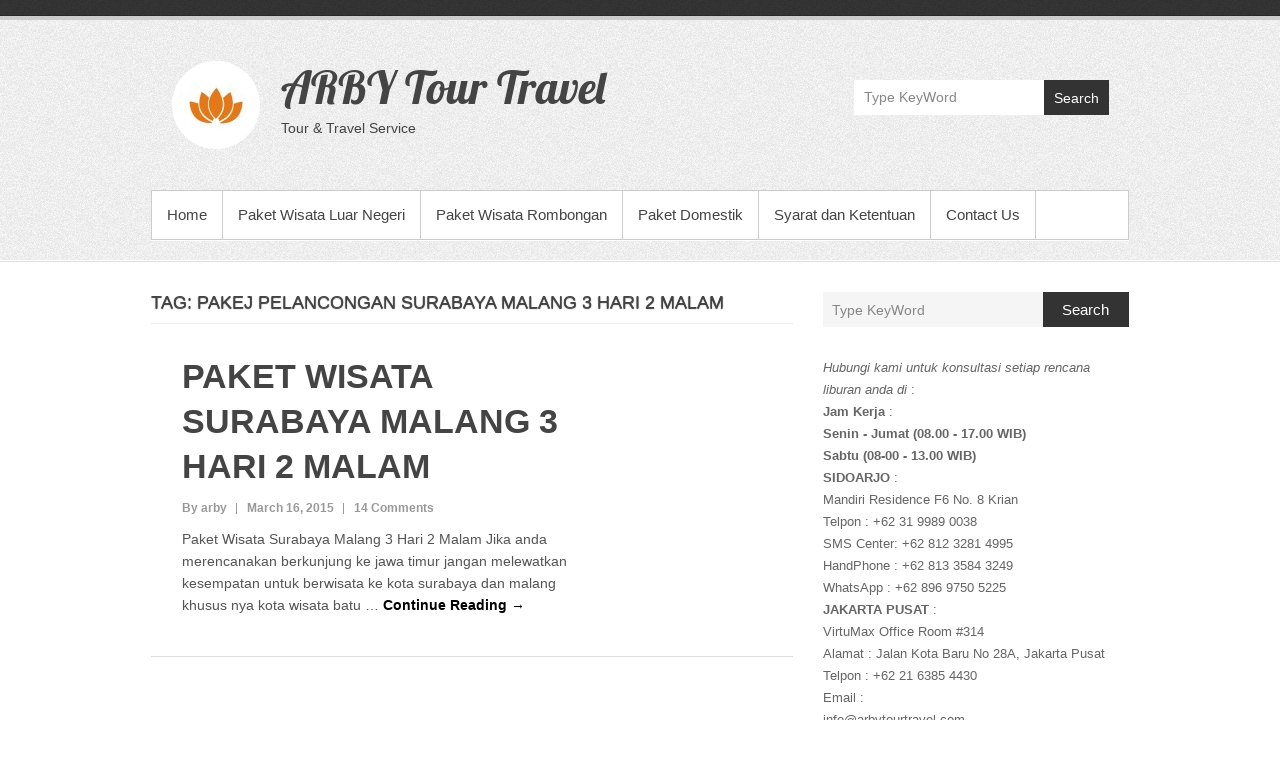

--- FILE ---
content_type: text/html; charset=UTF-8
request_url: https://www.arbytourtravel.com/tag/pakej-pelancongan-surabaya-malang-3-hari-2-malam/
body_size: 9330
content:
<!DOCTYPE html>
<!--[if IE 6]>
<html id="ie6" lang="en-US">
<![endif]-->
<!--[if IE 7]>
<html id="ie7" lang="en-US">
<![endif]-->
<!--[if IE 8]>
<html id="ie8" lang="en-US">
<![endif]-->
<!--[if !(IE 6) | !(IE 7) | !(IE 8)  ]><!-->
<html lang="en-US">
<!--<![endif]-->
<head>
<meta charset="UTF-8" />
<link rel="profile" href="https://gmpg.org/xfn/11" />

<title>pakej pelancongan surabaya malang 3 hari 2 malam &#8211; ARBY Tour Travel</title>
<meta name='robots' content='max-image-preview:large' />
	<style>img:is([sizes="auto" i], [sizes^="auto," i]) { contain-intrinsic-size: 3000px 1500px }</style>
	<meta name="viewport" content="width=device-width, initial-scale=1, minimum-scale=1"><link rel="alternate" type="application/rss+xml" title="ARBY Tour Travel &raquo; Feed" href="https://www.arbytourtravel.com/feed/" />
<link rel="alternate" type="application/rss+xml" title="ARBY Tour Travel &raquo; Comments Feed" href="https://www.arbytourtravel.com/comments/feed/" />
<link rel="alternate" type="application/rss+xml" title="ARBY Tour Travel &raquo; pakej pelancongan surabaya malang 3 hari 2 malam Tag Feed" href="https://www.arbytourtravel.com/tag/pakej-pelancongan-surabaya-malang-3-hari-2-malam/feed/" />
<script type="text/javascript">
/* <![CDATA[ */
window._wpemojiSettings = {"baseUrl":"https:\/\/s.w.org\/images\/core\/emoji\/16.0.1\/72x72\/","ext":".png","svgUrl":"https:\/\/s.w.org\/images\/core\/emoji\/16.0.1\/svg\/","svgExt":".svg","source":{"concatemoji":"https:\/\/www.arbytourtravel.com\/wp-includes\/js\/wp-emoji-release.min.js?ver=6.8.3"}};
/*! This file is auto-generated */
!function(s,n){var o,i,e;function c(e){try{var t={supportTests:e,timestamp:(new Date).valueOf()};sessionStorage.setItem(o,JSON.stringify(t))}catch(e){}}function p(e,t,n){e.clearRect(0,0,e.canvas.width,e.canvas.height),e.fillText(t,0,0);var t=new Uint32Array(e.getImageData(0,0,e.canvas.width,e.canvas.height).data),a=(e.clearRect(0,0,e.canvas.width,e.canvas.height),e.fillText(n,0,0),new Uint32Array(e.getImageData(0,0,e.canvas.width,e.canvas.height).data));return t.every(function(e,t){return e===a[t]})}function u(e,t){e.clearRect(0,0,e.canvas.width,e.canvas.height),e.fillText(t,0,0);for(var n=e.getImageData(16,16,1,1),a=0;a<n.data.length;a++)if(0!==n.data[a])return!1;return!0}function f(e,t,n,a){switch(t){case"flag":return n(e,"\ud83c\udff3\ufe0f\u200d\u26a7\ufe0f","\ud83c\udff3\ufe0f\u200b\u26a7\ufe0f")?!1:!n(e,"\ud83c\udde8\ud83c\uddf6","\ud83c\udde8\u200b\ud83c\uddf6")&&!n(e,"\ud83c\udff4\udb40\udc67\udb40\udc62\udb40\udc65\udb40\udc6e\udb40\udc67\udb40\udc7f","\ud83c\udff4\u200b\udb40\udc67\u200b\udb40\udc62\u200b\udb40\udc65\u200b\udb40\udc6e\u200b\udb40\udc67\u200b\udb40\udc7f");case"emoji":return!a(e,"\ud83e\udedf")}return!1}function g(e,t,n,a){var r="undefined"!=typeof WorkerGlobalScope&&self instanceof WorkerGlobalScope?new OffscreenCanvas(300,150):s.createElement("canvas"),o=r.getContext("2d",{willReadFrequently:!0}),i=(o.textBaseline="top",o.font="600 32px Arial",{});return e.forEach(function(e){i[e]=t(o,e,n,a)}),i}function t(e){var t=s.createElement("script");t.src=e,t.defer=!0,s.head.appendChild(t)}"undefined"!=typeof Promise&&(o="wpEmojiSettingsSupports",i=["flag","emoji"],n.supports={everything:!0,everythingExceptFlag:!0},e=new Promise(function(e){s.addEventListener("DOMContentLoaded",e,{once:!0})}),new Promise(function(t){var n=function(){try{var e=JSON.parse(sessionStorage.getItem(o));if("object"==typeof e&&"number"==typeof e.timestamp&&(new Date).valueOf()<e.timestamp+604800&&"object"==typeof e.supportTests)return e.supportTests}catch(e){}return null}();if(!n){if("undefined"!=typeof Worker&&"undefined"!=typeof OffscreenCanvas&&"undefined"!=typeof URL&&URL.createObjectURL&&"undefined"!=typeof Blob)try{var e="postMessage("+g.toString()+"("+[JSON.stringify(i),f.toString(),p.toString(),u.toString()].join(",")+"));",a=new Blob([e],{type:"text/javascript"}),r=new Worker(URL.createObjectURL(a),{name:"wpTestEmojiSupports"});return void(r.onmessage=function(e){c(n=e.data),r.terminate(),t(n)})}catch(e){}c(n=g(i,f,p,u))}t(n)}).then(function(e){for(var t in e)n.supports[t]=e[t],n.supports.everything=n.supports.everything&&n.supports[t],"flag"!==t&&(n.supports.everythingExceptFlag=n.supports.everythingExceptFlag&&n.supports[t]);n.supports.everythingExceptFlag=n.supports.everythingExceptFlag&&!n.supports.flag,n.DOMReady=!1,n.readyCallback=function(){n.DOMReady=!0}}).then(function(){return e}).then(function(){var e;n.supports.everything||(n.readyCallback(),(e=n.source||{}).concatemoji?t(e.concatemoji):e.wpemoji&&e.twemoji&&(t(e.twemoji),t(e.wpemoji)))}))}((window,document),window._wpemojiSettings);
/* ]]> */
</script>
<style id='wp-emoji-styles-inline-css' type='text/css'>

	img.wp-smiley, img.emoji {
		display: inline !important;
		border: none !important;
		box-shadow: none !important;
		height: 1em !important;
		width: 1em !important;
		margin: 0 0.07em !important;
		vertical-align: -0.1em !important;
		background: none !important;
		padding: 0 !important;
	}
</style>
<link rel='stylesheet' id='wp-block-library-css' href='https://www.arbytourtravel.com/wp-includes/css/dist/block-library/style.min.css?ver=6.8.3' type='text/css' media='all' />
<style id='wp-block-library-theme-inline-css' type='text/css'>
.wp-block-audio :where(figcaption){color:#555;font-size:13px;text-align:center}.is-dark-theme .wp-block-audio :where(figcaption){color:#ffffffa6}.wp-block-audio{margin:0 0 1em}.wp-block-code{border:1px solid #ccc;border-radius:4px;font-family:Menlo,Consolas,monaco,monospace;padding:.8em 1em}.wp-block-embed :where(figcaption){color:#555;font-size:13px;text-align:center}.is-dark-theme .wp-block-embed :where(figcaption){color:#ffffffa6}.wp-block-embed{margin:0 0 1em}.blocks-gallery-caption{color:#555;font-size:13px;text-align:center}.is-dark-theme .blocks-gallery-caption{color:#ffffffa6}:root :where(.wp-block-image figcaption){color:#555;font-size:13px;text-align:center}.is-dark-theme :root :where(.wp-block-image figcaption){color:#ffffffa6}.wp-block-image{margin:0 0 1em}.wp-block-pullquote{border-bottom:4px solid;border-top:4px solid;color:currentColor;margin-bottom:1.75em}.wp-block-pullquote cite,.wp-block-pullquote footer,.wp-block-pullquote__citation{color:currentColor;font-size:.8125em;font-style:normal;text-transform:uppercase}.wp-block-quote{border-left:.25em solid;margin:0 0 1.75em;padding-left:1em}.wp-block-quote cite,.wp-block-quote footer{color:currentColor;font-size:.8125em;font-style:normal;position:relative}.wp-block-quote:where(.has-text-align-right){border-left:none;border-right:.25em solid;padding-left:0;padding-right:1em}.wp-block-quote:where(.has-text-align-center){border:none;padding-left:0}.wp-block-quote.is-large,.wp-block-quote.is-style-large,.wp-block-quote:where(.is-style-plain){border:none}.wp-block-search .wp-block-search__label{font-weight:700}.wp-block-search__button{border:1px solid #ccc;padding:.375em .625em}:where(.wp-block-group.has-background){padding:1.25em 2.375em}.wp-block-separator.has-css-opacity{opacity:.4}.wp-block-separator{border:none;border-bottom:2px solid;margin-left:auto;margin-right:auto}.wp-block-separator.has-alpha-channel-opacity{opacity:1}.wp-block-separator:not(.is-style-wide):not(.is-style-dots){width:100px}.wp-block-separator.has-background:not(.is-style-dots){border-bottom:none;height:1px}.wp-block-separator.has-background:not(.is-style-wide):not(.is-style-dots){height:2px}.wp-block-table{margin:0 0 1em}.wp-block-table td,.wp-block-table th{word-break:normal}.wp-block-table :where(figcaption){color:#555;font-size:13px;text-align:center}.is-dark-theme .wp-block-table :where(figcaption){color:#ffffffa6}.wp-block-video :where(figcaption){color:#555;font-size:13px;text-align:center}.is-dark-theme .wp-block-video :where(figcaption){color:#ffffffa6}.wp-block-video{margin:0 0 1em}:root :where(.wp-block-template-part.has-background){margin-bottom:0;margin-top:0;padding:1.25em 2.375em}
</style>
<style id='classic-theme-styles-inline-css' type='text/css'>
/*! This file is auto-generated */
.wp-block-button__link{color:#fff;background-color:#32373c;border-radius:9999px;box-shadow:none;text-decoration:none;padding:calc(.667em + 2px) calc(1.333em + 2px);font-size:1.125em}.wp-block-file__button{background:#32373c;color:#fff;text-decoration:none}
</style>
<style id='global-styles-inline-css' type='text/css'>
:root{--wp--preset--aspect-ratio--square: 1;--wp--preset--aspect-ratio--4-3: 4/3;--wp--preset--aspect-ratio--3-4: 3/4;--wp--preset--aspect-ratio--3-2: 3/2;--wp--preset--aspect-ratio--2-3: 2/3;--wp--preset--aspect-ratio--16-9: 16/9;--wp--preset--aspect-ratio--9-16: 9/16;--wp--preset--color--black: #111111;--wp--preset--color--cyan-bluish-gray: #abb8c3;--wp--preset--color--white: #ffffff;--wp--preset--color--pale-pink: #f78da7;--wp--preset--color--vivid-red: #cf2e2e;--wp--preset--color--luminous-vivid-orange: #ff6900;--wp--preset--color--luminous-vivid-amber: #fcb900;--wp--preset--color--light-green-cyan: #7bdcb5;--wp--preset--color--vivid-green-cyan: #00d084;--wp--preset--color--pale-cyan-blue: #8ed1fc;--wp--preset--color--vivid-cyan-blue: #0693e3;--wp--preset--color--vivid-purple: #9b51e0;--wp--preset--color--gray: #cccccc;--wp--preset--color--blue: #21759b;--wp--preset--color--yellow: #ffc300;--wp--preset--gradient--vivid-cyan-blue-to-vivid-purple: linear-gradient(135deg,rgba(6,147,227,1) 0%,rgb(155,81,224) 100%);--wp--preset--gradient--light-green-cyan-to-vivid-green-cyan: linear-gradient(135deg,rgb(122,220,180) 0%,rgb(0,208,130) 100%);--wp--preset--gradient--luminous-vivid-amber-to-luminous-vivid-orange: linear-gradient(135deg,rgba(252,185,0,1) 0%,rgba(255,105,0,1) 100%);--wp--preset--gradient--luminous-vivid-orange-to-vivid-red: linear-gradient(135deg,rgba(255,105,0,1) 0%,rgb(207,46,46) 100%);--wp--preset--gradient--very-light-gray-to-cyan-bluish-gray: linear-gradient(135deg,rgb(238,238,238) 0%,rgb(169,184,195) 100%);--wp--preset--gradient--cool-to-warm-spectrum: linear-gradient(135deg,rgb(74,234,220) 0%,rgb(151,120,209) 20%,rgb(207,42,186) 40%,rgb(238,44,130) 60%,rgb(251,105,98) 80%,rgb(254,248,76) 100%);--wp--preset--gradient--blush-light-purple: linear-gradient(135deg,rgb(255,206,236) 0%,rgb(152,150,240) 100%);--wp--preset--gradient--blush-bordeaux: linear-gradient(135deg,rgb(254,205,165) 0%,rgb(254,45,45) 50%,rgb(107,0,62) 100%);--wp--preset--gradient--luminous-dusk: linear-gradient(135deg,rgb(255,203,112) 0%,rgb(199,81,192) 50%,rgb(65,88,208) 100%);--wp--preset--gradient--pale-ocean: linear-gradient(135deg,rgb(255,245,203) 0%,rgb(182,227,212) 50%,rgb(51,167,181) 100%);--wp--preset--gradient--electric-grass: linear-gradient(135deg,rgb(202,248,128) 0%,rgb(113,206,126) 100%);--wp--preset--gradient--midnight: linear-gradient(135deg,rgb(2,3,129) 0%,rgb(40,116,252) 100%);--wp--preset--font-size--small: 14px;--wp--preset--font-size--medium: 20px;--wp--preset--font-size--large: 42px;--wp--preset--font-size--x-large: 42px;--wp--preset--font-size--normal: 18px;--wp--preset--font-size--huge: 54px;--wp--preset--spacing--20: 0.44rem;--wp--preset--spacing--30: 0.67rem;--wp--preset--spacing--40: 1rem;--wp--preset--spacing--50: 1.5rem;--wp--preset--spacing--60: 2.25rem;--wp--preset--spacing--70: 3.38rem;--wp--preset--spacing--80: 5.06rem;--wp--preset--shadow--natural: 6px 6px 9px rgba(0, 0, 0, 0.2);--wp--preset--shadow--deep: 12px 12px 50px rgba(0, 0, 0, 0.4);--wp--preset--shadow--sharp: 6px 6px 0px rgba(0, 0, 0, 0.2);--wp--preset--shadow--outlined: 6px 6px 0px -3px rgba(255, 255, 255, 1), 6px 6px rgba(0, 0, 0, 1);--wp--preset--shadow--crisp: 6px 6px 0px rgba(0, 0, 0, 1);}:where(.is-layout-flex){gap: 0.5em;}:where(.is-layout-grid){gap: 0.5em;}body .is-layout-flex{display: flex;}.is-layout-flex{flex-wrap: wrap;align-items: center;}.is-layout-flex > :is(*, div){margin: 0;}body .is-layout-grid{display: grid;}.is-layout-grid > :is(*, div){margin: 0;}:where(.wp-block-columns.is-layout-flex){gap: 2em;}:where(.wp-block-columns.is-layout-grid){gap: 2em;}:where(.wp-block-post-template.is-layout-flex){gap: 1.25em;}:where(.wp-block-post-template.is-layout-grid){gap: 1.25em;}.has-black-color{color: var(--wp--preset--color--black) !important;}.has-cyan-bluish-gray-color{color: var(--wp--preset--color--cyan-bluish-gray) !important;}.has-white-color{color: var(--wp--preset--color--white) !important;}.has-pale-pink-color{color: var(--wp--preset--color--pale-pink) !important;}.has-vivid-red-color{color: var(--wp--preset--color--vivid-red) !important;}.has-luminous-vivid-orange-color{color: var(--wp--preset--color--luminous-vivid-orange) !important;}.has-luminous-vivid-amber-color{color: var(--wp--preset--color--luminous-vivid-amber) !important;}.has-light-green-cyan-color{color: var(--wp--preset--color--light-green-cyan) !important;}.has-vivid-green-cyan-color{color: var(--wp--preset--color--vivid-green-cyan) !important;}.has-pale-cyan-blue-color{color: var(--wp--preset--color--pale-cyan-blue) !important;}.has-vivid-cyan-blue-color{color: var(--wp--preset--color--vivid-cyan-blue) !important;}.has-vivid-purple-color{color: var(--wp--preset--color--vivid-purple) !important;}.has-black-background-color{background-color: var(--wp--preset--color--black) !important;}.has-cyan-bluish-gray-background-color{background-color: var(--wp--preset--color--cyan-bluish-gray) !important;}.has-white-background-color{background-color: var(--wp--preset--color--white) !important;}.has-pale-pink-background-color{background-color: var(--wp--preset--color--pale-pink) !important;}.has-vivid-red-background-color{background-color: var(--wp--preset--color--vivid-red) !important;}.has-luminous-vivid-orange-background-color{background-color: var(--wp--preset--color--luminous-vivid-orange) !important;}.has-luminous-vivid-amber-background-color{background-color: var(--wp--preset--color--luminous-vivid-amber) !important;}.has-light-green-cyan-background-color{background-color: var(--wp--preset--color--light-green-cyan) !important;}.has-vivid-green-cyan-background-color{background-color: var(--wp--preset--color--vivid-green-cyan) !important;}.has-pale-cyan-blue-background-color{background-color: var(--wp--preset--color--pale-cyan-blue) !important;}.has-vivid-cyan-blue-background-color{background-color: var(--wp--preset--color--vivid-cyan-blue) !important;}.has-vivid-purple-background-color{background-color: var(--wp--preset--color--vivid-purple) !important;}.has-black-border-color{border-color: var(--wp--preset--color--black) !important;}.has-cyan-bluish-gray-border-color{border-color: var(--wp--preset--color--cyan-bluish-gray) !important;}.has-white-border-color{border-color: var(--wp--preset--color--white) !important;}.has-pale-pink-border-color{border-color: var(--wp--preset--color--pale-pink) !important;}.has-vivid-red-border-color{border-color: var(--wp--preset--color--vivid-red) !important;}.has-luminous-vivid-orange-border-color{border-color: var(--wp--preset--color--luminous-vivid-orange) !important;}.has-luminous-vivid-amber-border-color{border-color: var(--wp--preset--color--luminous-vivid-amber) !important;}.has-light-green-cyan-border-color{border-color: var(--wp--preset--color--light-green-cyan) !important;}.has-vivid-green-cyan-border-color{border-color: var(--wp--preset--color--vivid-green-cyan) !important;}.has-pale-cyan-blue-border-color{border-color: var(--wp--preset--color--pale-cyan-blue) !important;}.has-vivid-cyan-blue-border-color{border-color: var(--wp--preset--color--vivid-cyan-blue) !important;}.has-vivid-purple-border-color{border-color: var(--wp--preset--color--vivid-purple) !important;}.has-vivid-cyan-blue-to-vivid-purple-gradient-background{background: var(--wp--preset--gradient--vivid-cyan-blue-to-vivid-purple) !important;}.has-light-green-cyan-to-vivid-green-cyan-gradient-background{background: var(--wp--preset--gradient--light-green-cyan-to-vivid-green-cyan) !important;}.has-luminous-vivid-amber-to-luminous-vivid-orange-gradient-background{background: var(--wp--preset--gradient--luminous-vivid-amber-to-luminous-vivid-orange) !important;}.has-luminous-vivid-orange-to-vivid-red-gradient-background{background: var(--wp--preset--gradient--luminous-vivid-orange-to-vivid-red) !important;}.has-very-light-gray-to-cyan-bluish-gray-gradient-background{background: var(--wp--preset--gradient--very-light-gray-to-cyan-bluish-gray) !important;}.has-cool-to-warm-spectrum-gradient-background{background: var(--wp--preset--gradient--cool-to-warm-spectrum) !important;}.has-blush-light-purple-gradient-background{background: var(--wp--preset--gradient--blush-light-purple) !important;}.has-blush-bordeaux-gradient-background{background: var(--wp--preset--gradient--blush-bordeaux) !important;}.has-luminous-dusk-gradient-background{background: var(--wp--preset--gradient--luminous-dusk) !important;}.has-pale-ocean-gradient-background{background: var(--wp--preset--gradient--pale-ocean) !important;}.has-electric-grass-gradient-background{background: var(--wp--preset--gradient--electric-grass) !important;}.has-midnight-gradient-background{background: var(--wp--preset--gradient--midnight) !important;}.has-small-font-size{font-size: var(--wp--preset--font-size--small) !important;}.has-medium-font-size{font-size: var(--wp--preset--font-size--medium) !important;}.has-large-font-size{font-size: var(--wp--preset--font-size--large) !important;}.has-x-large-font-size{font-size: var(--wp--preset--font-size--x-large) !important;}
:where(.wp-block-post-template.is-layout-flex){gap: 1.25em;}:where(.wp-block-post-template.is-layout-grid){gap: 1.25em;}
:where(.wp-block-columns.is-layout-flex){gap: 2em;}:where(.wp-block-columns.is-layout-grid){gap: 2em;}
:root :where(.wp-block-pullquote){font-size: 1.5em;line-height: 1.6;}
</style>
<link rel='stylesheet' id='simple-catch-style-css' href='https://www.arbytourtravel.com/wp-content/themes/simple-catch/style.css?ver=20250719-115135' type='text/css' media='all' />
<link rel='stylesheet' id='simple-catch-block-style-css' href='https://www.arbytourtravel.com/wp-content/themes/simple-catch/css/blocks.css?ver=20250719-115135' type='text/css' media='all' />
<link rel='stylesheet' id='simple-catch-fonts-css' href='https://www.arbytourtravel.com/wp-content/fonts/41da5996bb5ac46b9736ff965637129a.css' type='text/css' media='all' />
<link rel='stylesheet' id='genericons-css' href='https://www.arbytourtravel.com/wp-content/themes/simple-catch/css/genericons/genericons.css?ver=3.4.1' type='text/css' media='all' />
<link rel='stylesheet' id='simplecatch-responsive-css' href='https://www.arbytourtravel.com/wp-content/themes/simple-catch/css/responsive.css?ver=6.8.3' type='text/css' media='all' />
<script type="text/javascript" src="https://www.arbytourtravel.com/wp-includes/js/jquery/jquery.min.js?ver=3.7.1" id="jquery-core-js"></script>
<script type="text/javascript" src="https://www.arbytourtravel.com/wp-includes/js/jquery/jquery-migrate.min.js?ver=3.4.1" id="jquery-migrate-js"></script>
<!--[if lt IE 9]>
<script type="text/javascript" src="https://www.arbytourtravel.com/wp-content/themes/simple-catch/js/html5.min.js?ver=3.7.3" id="simplecatch-html5-js"></script>
<![endif]-->
<link rel="https://api.w.org/" href="https://www.arbytourtravel.com/wp-json/" /><link rel="alternate" title="JSON" type="application/json" href="https://www.arbytourtravel.com/wp-json/wp/v2/tags/2587" /><link rel="EditURI" type="application/rsd+xml" title="RSD" href="https://www.arbytourtravel.com/xmlrpc.php?rsd" />
<meta name="generator" content="WordPress 6.8.3" />
<!-- ARBY Tour Travel Custom CSS Styles -->
<style type="text/css" media="screen">
.site-content .entry-title, .site-content .entry-title a { color: #444444; }
.site-content .entry-meta, .site-content .entry-meta a { color: #999999; }
.site-content { color: #555555; }
.site-content a { color: #000000; }
#secondary .widget-title, #secondary .widget-title a, #supplementary .widget-title, #supplementary .widget-title a { color: #666666; }
#secondary .widget,  #supplementary .widget { color: #666666; }
</style>
	<style type="text/css">
			.site-title a,
		.site-description {
			color: #444444;
		}
		</style>
	<link rel="icon" href="https://www.arbytourtravel.com/wp-content/uploads/2024/10/cropped-icon-arby-tour-32x32.png" sizes="32x32" />
<link rel="icon" href="https://www.arbytourtravel.com/wp-content/uploads/2024/10/cropped-icon-arby-tour-192x192.png" sizes="192x192" />
<link rel="apple-touch-icon" href="https://www.arbytourtravel.com/wp-content/uploads/2024/10/cropped-icon-arby-tour-180x180.png" />
<meta name="msapplication-TileImage" content="https://www.arbytourtravel.com/wp-content/uploads/2024/10/cropped-icon-arby-tour-270x270.png" />
</head>

<body class="archive tag tag-pakej-pelancongan-surabaya-malang-3-hari-2-malam tag-2587 wp-custom-logo wp-embed-responsive wp-theme-simple-catch layout-excerpt right-sidebar">


<div id="page" class="site">
	<a class="skip-link screen-reader-text" href="#content">Skip to content</a>


<header id="masthead" class="site-header" role="banner">

	<div class="top-bg"></div>
    
    <div class="wrapper clearfix">
    	    
    	<div id="header-content" class="clearfix">
			<div class="site-branding"><div class="site-logo"><a href="https://www.arbytourtravel.com/" class="custom-logo-link" rel="home"><img width="90" height="90" src="https://www.arbytourtravel.com/wp-content/uploads/2016/04/logo-head.png" class="custom-logo" alt="ARBY Tour Travel" decoding="async" /></a></div><!-- #site-logo -->
		<div class="site-branding-text">
							<p class="site-title"><a href="https://www.arbytourtravel.com/" rel="home">ARBY Tour Travel</a></p>
										<p class="site-description">Tour &amp; Travel Service</p>
					</div><!-- .site-branding-text -->
	</div>	<div id="sidebar-top" class="clearfix widget-area">
		            <section class="widget widget_simplecatch_social_widget">
                            </section>
        
        <section class="widget widget_search" id="search-header-right">
        	<form method="get" class="searchform clearfix" action="https://www.arbytourtravel.com/">
	<div class="search-box">
		<input type="text" class="search" value="Type KeyWord" name="s" id="s" title="Type KeyWord" />
   	</div>
    
    <button>Search</button>
</form>		</section>
    </div><!-- #sidebar-top .widget-area -->
	              
                       
                        
      	</div> <!-- #header-content -->
 
    			<button id="menu-toggle" class="menu-toggle main-menu-button">Menu<span class="genericon genericon-menu"></span></button>
		<div id="site-header-menu">
			<nav id="access" class="main-navigation menu-header-container clearfix" role="navigation" aria-label="Primary Menu">
				<h3 class="assistive-text">Primary menu</h3>
				<ul id="menu-menu-1" class="menu"><li id="menu-item-1515" class="menu-item menu-item-type-post_type menu-item-object-page menu-item-home menu-item-1515"><a href="https://www.arbytourtravel.com/">Home</a></li>
<li id="menu-item-1516" class="menu-item menu-item-type-post_type menu-item-object-page menu-item-1516"><a href="https://www.arbytourtravel.com/paket-wisata-luar-negeri/">Paket Wisata Luar Negeri</a></li>
<li id="menu-item-1517" class="menu-item menu-item-type-post_type menu-item-object-page menu-item-1517"><a href="https://www.arbytourtravel.com/paket-wisata-rombongan/">Paket Wisata Rombongan</a></li>
<li id="menu-item-1518" class="menu-item menu-item-type-post_type menu-item-object-page current_page_parent menu-item-1518"><a href="https://www.arbytourtravel.com/paket-wisata-domestik/">Paket Domestik</a></li>
<li id="menu-item-1519" class="menu-item menu-item-type-post_type menu-item-object-page menu-item-1519"><a href="https://www.arbytourtravel.com/syarat-dan-ketentuan/">Syarat dan Ketentuan</a></li>
<li id="menu-item-1520" class="menu-item menu-item-type-post_type menu-item-object-page menu-item-1520"><a href="https://www.arbytourtravel.com/contact-us/">Contact Us</a></li>
</ul>			</nav><!-- #access -->
		</div><!-- #site-header-menu -->
		        
        
    </div><!-- .wrapper-->
    
    <div class="bottom-bg"></div>
    
</header><!-- #branding -->



<div id="content" class="site-content clearfix">
	<div class="wrapper">

	
	<div id="primary" class="content-area">
		<main id="main" class="site-main" role="main">
			            	                    <header class="page-header">
                        <h1 class="page-title">Tag: <span>pakej pelancongan surabaya malang 3 hari 2 malam</span></h1>                    </header><!-- .page-header -->
               	
                
                    <article id="post-1269" class="post-1269 post type-post status-publish format-standard hentry category-malang-tour category-surabaya-heritage-tour tag-harga-paket-surabaya-malang tag-harga-paket-surabaya-malang-3-hari-2-malam tag-harga-paket-wisata-surabaya-malang-2025 tag-kunjungan-industri-surabaya-malang tag-kunjungan-kerja-surabaya-malang tag-lawatan-surabaya-batu-malang-3-hari-2-malam tag-pakej-jimat-surabaya-malang-3-hari-2-malam tag-pakej-jimat-surabaya-terlengkap tag-pakej-kembara-surabaya-malang-terbaik tag-pakej-lawatan-masjid-ajaib-malang tag-pakej-lawatan-masjid-jin-malang tag-pakej-lawatan-surabaya-2025 tag-pakej-lawatan-surabaya-batu-malang tag-pakej-lawatan-surabaya-malang tag-pakej-lawatan-surabaya-malang-3-hari-2-malam tag-pakej-lawatan-surabaya-malang-batu-terbaru tag-pakej-melawat-ke-surabaya-malang-3-hari-2-malam tag-pakej-pelancongan-malang-batu-3-hari-2-malam tag-pakej-pelancongan-malang-surabaya tag-pakej-pelancongan-surabaya-batu-malang tag-pakej-pelancongan-surabaya-malang-3-hari-2-malam tag-pakej-percutian-hemat-surabaya-malang tag-pakej-percutian-ke-malang-surabaya tag-pakej-percutian-malang-surabaya-3-hari-2-malam tag-pakej-percutian-surabaya-batu-malang tag-pakej-percutian-surabaya-malang tag-pakej-percutian-surabaya-malang-3-hari-2-malam tag-pakej-perkhidmatan-malang-surabaya tag-pakej-surabaya-3-hari-2-malam tag-pakej-surabaya-4-hari-3-malam tag-pakej-surabaya-malang-3-hari-2-malam tag-paket-pelancongan-surabaya-malang tag-paket-perjalanan-surabaya-malang tag-paket-study-tour-dari-jakarta-ke-malang tag-paket-study-tour-malang tag-paket-study-tour-surabaya tag-paket-study-tour-surabaya-batu-malang tag-paket-study-tour-surabaya-malang-dari-jakarta tag-paket-surabaya-batu-malang-3-hari-2-malam tag-paket-surabaya-malang tag-paket-tour-jakarta-malang-2025 tag-paket-tour-murah-surabaya-malang tag-paket-tour-surabaya-batu-malang-3-hari-2-malam tag-paket-tour-surabaya-malang tag-paket-tour-surabaya-malang-2025 tag-paket-tour-surabaya-malang-3-hari-2-malam tag-paket-wisata-coban-talun tag-paket-wisata-jatim-park tag-paket-wisata-kampung-warna-warni tag-paket-wisata-keluarga-malang-3-hari-4-malam tag-paket-wisata-kota-batu-3-hari-2-malam tag-paket-wisata-murah-surabaya-malang tag-paket-wisata-surabaya-malang tag-paket-wisata-surabaya-malang-2025 tag-paket-wisata-surabaya-malang-3-hari tag-paket-wisata-surabaya-malang-3-hari-2-malam tag-paket-wisata-surabaya-malang-batu tag-pelancongan-surabaya-batu-malang-3-hari-2-malam tag-pelancongan-surabaya-malang-3-hari-2-malam tag-percutian-surabaya-batu-malang-3-hari-2-malam tag-percutian-surabaya-malang-3-hari-2-malam tag-perkhidmatan-malang tag-perkhidmatan-malang-2025 tag-perkhidmatan-surabaya-malang tag-sewa-elf-malang tag-sewa-hiace-malang tag-sewa-mobil-wisata-malang tag-surabaya-batu-malang-tour tag-tour-hemat-surabaya-malang tag-tour-surabaya-batu-malang-3-hari-2-malam tag-tour-surabaya-malang-2025 tag-tour-surabaya-malang-3-hari-2-malam tag-wisata-hemat-surabaya-malang">
                        
                        <div class="entry-container post-article">
                            <header class="entry-header">
                                <h2 class="entry-title"><a href="https://www.arbytourtravel.com/paket-wisata-surabaya-malang-3-hari-2-malam/" rel="bookmark">PAKET WISATA SURABAYA MALANG 3 HARI 2 MALAM</a></h2>                                <div class="entry-meta">
                                    <ul class="clearfix">
                                        <li class="no-padding-left author vcard"><a class="url fn n" href="https://www.arbytourtravel.com/author/arby/" title="arby" rel="author">By&nbsp;arby</a></li>
                                        <li class="entry-date updated">March 16, 2015</li>
                                        <li class="last"><a href="https://www.arbytourtravel.com/paket-wisata-surabaya-malang-3-hari-2-malam/#comments">14 Comments</a></li>
                                    </ul>
                                </div> <!-- .entry-meta -->
                      		</header> <!-- .entry-header -->

            				<div class="entry-summary"><p>Paket Wisata Surabaya Malang 3 Hari 2 Malam Jika anda merencanakan berkunjung ke jawa timur jangan melewatkan kesempatan untuk berwisata ke kota surabaya dan malang khusus nya kota wisata batu &hellip; <a class="readmore" href="https://www.arbytourtravel.com/paket-wisata-surabaya-malang-3-hari-2-malam/">Continue Reading →</a></p>
</div><!-- .entry-summary --> 
                     	</div><!-- .entry-container -->

                    </article><!-- #post-## -->

          			
                    
			        
	</div><!-- #primary -->

        
            
	<aside id="secondary" class="widget-area" role="complementary"><section id="search-2" class="widget widget_search"><form method="get" class="searchform clearfix" action="https://www.arbytourtravel.com/">
	<div class="search-box">
		<input type="text" class="search" value="Type KeyWord" name="s" id="s" title="Type KeyWord" />
   	</div>
    
    <button>Search</button>
</form></section><section id="text-2" class="widget widget_text">			<div class="textwidget"><em>Hubungi kami untuk konsultasi setiap rencana liburan anda di </em>:<br />

<strong>Jam Kerja</strong> :<br />
<strong>Senin - Jumat (08.00 - 17.00 WIB) </strong> <br />
<strong>Sabtu (08-00 - 13.00 WIB) </strong> <br />

<strong>SIDOARJO</strong> :<br />
Mandiri Residence F6 No. 8 Krian <br />
Telpon : +62 31 9989 0038 <br />
SMS Center: +62 812 3281 4995 <br />
HandPhone : +62 813 3584 3249 <br />
WhatsApp : +62 896 9750 5225 <br />


<strong> JAKARTA PUSAT </strong> :<br />
VirtuMax Office Room #314  <br />
Alamat : Jalan Kota Baru No 28A, Jakarta Pusat <br />
Telpon : +62 21 6385 4430 <br />

Email : <br />
<a href="/cdn-cgi/l/email-protection" class="__cf_email__" data-cfemail="d8b1b6beb798b9aabaa1acb7adaaacaab9aebdb4f6bbb7b5">[email&#160;protected]</a> <br /> 
<a href="/cdn-cgi/l/email-protection" class="__cf_email__" data-cfemail="d5b4a7b7aca1a7b4a3b0b9bcbbb1ba95acb4bdbabafbb6bafbbcb1">[email&#160;protected]</a> <br /></div>
		</section><section id="categories-2" class="widget widget_categories"><h2 class="widget-title">Categories</h2>
			<ul>
					<li class="cat-item cat-item-51"><a href="https://www.arbytourtravel.com/category/bali-tour/">Bali Tour</a>
</li>
	<li class="cat-item cat-item-2797"><a href="https://www.arbytourtravel.com/category/bandung-tour/">Bandung Tour</a>
</li>
	<li class="cat-item cat-item-4631"><a href="https://www.arbytourtravel.com/category/banjarmasin/">Banjarmasin Tour</a>
</li>
	<li class="cat-item cat-item-6187"><a href="https://www.arbytourtravel.com/category/batam-tour/">Batam Tour</a>
</li>
	<li class="cat-item cat-item-14"><a href="https://www.arbytourtravel.com/category/bromo-tour/">Bromo Tour</a>
</li>
	<li class="cat-item cat-item-56"><a href="https://www.arbytourtravel.com/category/bulan-madu/">Bulan Madu</a>
</li>
	<li class="cat-item cat-item-3897"><a href="https://www.arbytourtravel.com/category/jakarta-tour/">Jakarta Tour</a>
</li>
	<li class="cat-item cat-item-5361"><a href="https://www.arbytourtravel.com/category/jawa-bali-overland-tour/">Jawa Bali Overland Tour</a>
</li>
	<li class="cat-item cat-item-822"><a href="https://www.arbytourtravel.com/category/jogyakarta-tour/">Jogyakarta Tour</a>
</li>
	<li class="cat-item cat-item-122"><a href="https://www.arbytourtravel.com/category/kawah-ijen-tour/">Kawah Ijen Tour</a>
</li>
	<li class="cat-item cat-item-19"><a href="https://www.arbytourtravel.com/category/lamongan-tour/">Lamongan Tour</a>
</li>
	<li class="cat-item cat-item-1187"><a href="https://www.arbytourtravel.com/category/lombok-tour/">Lombok Tour</a>
</li>
	<li class="cat-item cat-item-11"><a href="https://www.arbytourtravel.com/category/malang-tour/">Malang Tour</a>
</li>
	<li class="cat-item cat-item-6184"><a href="https://www.arbytourtravel.com/category/malaysia-tour/">Malaysia Tour</a>
</li>
	<li class="cat-item cat-item-4632"><a href="https://www.arbytourtravel.com/category/medan-tour/">Medan Tour</a>
</li>
	<li class="cat-item cat-item-5621"><a href="https://www.arbytourtravel.com/category/padang-tour/">Padang Tour</a>
</li>
	<li class="cat-item cat-item-4764"><a href="https://www.arbytourtravel.com/category/paket-study-tour/">Paket Study Tour</a>
</li>
	<li class="cat-item cat-item-1507"><a href="https://www.arbytourtravel.com/category/pantai-malang-tour/">Pantai Malang Tour</a>
</li>
	<li class="cat-item cat-item-289"><a href="https://www.arbytourtravel.com/category/penginapan-bromo/">Penginapan Bromo</a>
</li>
	<li class="cat-item cat-item-245"><a href="https://www.arbytourtravel.com/category/rafting-outbound-malang/">Rafting Outbound Malang</a>
</li>
	<li class="cat-item cat-item-65"><a href="https://www.arbytourtravel.com/category/sewa-mobil-dan-jeep-bromo/">Sewa Mobil dan Jeep Bromo</a>
</li>
	<li class="cat-item cat-item-6185"><a href="https://www.arbytourtravel.com/category/singapore-tour/">Singapore Tour</a>
</li>
	<li class="cat-item cat-item-6"><a href="https://www.arbytourtravel.com/category/surabaya-heritage-tour/">Surabaya Heritage Tour</a>
</li>
	<li class="cat-item cat-item-71"><a href="https://www.arbytourtravel.com/category/tanjung-puting-tour/">Tanjung Puting Tour</a>
</li>
	<li class="cat-item cat-item-6186"><a href="https://www.arbytourtravel.com/category/thailand-tour/">Thailand Tour</a>
</li>
	<li class="cat-item cat-item-281"><a href="https://www.arbytourtravel.com/category/trekking-gunung-semeru/">Trekking Gunung Semeru</a>
</li>
	<li class="cat-item cat-item-6183"><a href="https://www.arbytourtravel.com/category/uzbekistan-tour/">Uzbekistan Tour</a>
</li>
	<li class="cat-item cat-item-6952"><a href="https://www.arbytourtravel.com/category/vietnam-tour/">Vietnam Tour</a>
</li>
	<li class="cat-item cat-item-131"><a href="https://www.arbytourtravel.com/category/wali-lima-tour/">Wali Lima Tour</a>
</li>
	<li class="cat-item cat-item-21"><a href="https://www.arbytourtravel.com/category/wali-songo-tour/">Wali Songo Tour</a>
</li>
			</ul>

			</section>
		<section id="recent-posts-2" class="widget widget_recent_entries">
		<h2 class="widget-title">Recent Posts</h2>
		<ul>
											<li>
					<a href="https://www.arbytourtravel.com/paket-tour-vietnam-5-hari-4-malam/">PAKET TOUR VIETNAM 5 HARI 4 MALAM</a>
									</li>
											<li>
					<a href="https://www.arbytourtravel.com/paket-wisata-hanoi-vietnam-4-hari-3-malam/">PAKET WISATA HANOI VIETNAM 4 HARI 3 MALAM</a>
									</li>
											<li>
					<a href="https://www.arbytourtravel.com/paket-wisata-vietnam-4-hari-3-malam/">PAKET WISATA VIETNAM 4 HARI 3 MALAM</a>
									</li>
											<li>
					<a href="https://www.arbytourtravel.com/paket-wisata-thailand-4-hari-3-malam/">PAKET WISATA THAILAND 4 HARI 3 MALAM</a>
									</li>
											<li>
					<a href="https://www.arbytourtravel.com/paket-wisata-bangkok-thailand-3-hari-2-malam/">PAKET WISATA BANGKOK PATTAYA THAILAND 3 HARI 2 MALAM</a>
									</li>
					</ul>

		</section></aside><!-- #secondary -->            
        
	</div> <!-- .wrapper -->
</div> <!-- .site-content -->

<footer id="colophon" class="site-footer" role="contentinfo">
 
       <div id="site-generator"><div class="wrapper clearfix"><div class="copyright"><a href="https://www.arbytourtravel.com/#masthead" title="ARBY Tour Travel"><img src="https://www.arbytourtravel.com/wp-content/uploads/2016/04/logo-foot.png" alt="ARBY Tour Travel" /></a> Copyright &copy; 2026 <a href="https://www.arbytourtravel.com/" title="ARBY Tour Travel" ><span>ARBY Tour Travel</span></a> . All Rights Reserved.</div><div class="powered-by">Powered by: <a href="http://wordpress.org" target="_blank" title="WordPress"><span>WordPress</span></a> | Theme: <a href="https://catchthemes.com/themes/simple-catch" target="_blank" title="Simple Catch"><span>Simple Catch</span></a></div></div></div><!-- .wrapper --> 

</footer><!-- #colophon -->  

<a href="#masthead" id="scrollup"></a></div><!-- #page -->
<script data-cfasync="false" src="/cdn-cgi/scripts/5c5dd728/cloudflare-static/email-decode.min.js"></script><script type="speculationrules">
{"prefetch":[{"source":"document","where":{"and":[{"href_matches":"\/*"},{"not":{"href_matches":["\/wp-*.php","\/wp-admin\/*","\/wp-content\/uploads\/*","\/wp-content\/*","\/wp-content\/plugins\/*","\/wp-content\/themes\/simple-catch\/*","\/*\\?(.+)"]}},{"not":{"selector_matches":"a[rel~=\"nofollow\"]"}},{"not":{"selector_matches":".no-prefetch, .no-prefetch a"}}]},"eagerness":"conservative"}]}
</script>
<script type="text/javascript" src="https://www.arbytourtravel.com/wp-content/themes/simple-catch/js/search.js?ver=1.0" id="simplecatch-search-js"></script>
<script type="text/javascript" src="https://www.arbytourtravel.com/wp-content/themes/simple-catch/js/fitvids.min.js?ver=20130324" id="jquery-fitvids-js"></script>
<script type="text/javascript" id="simplecatch-menu-js-extra">
/* <![CDATA[ */
var screenReaderText = {"expand":"expand child menu","collapse":"collapse child menu"};
/* ]]> */
</script>
<script type="text/javascript" src="https://www.arbytourtravel.com/wp-content/themes/simple-catch/js/menu.min.js?ver=20151204" id="simplecatch-menu-js"></script>
<script type="text/javascript" src="https://www.arbytourtravel.com/wp-content/themes/simple-catch/js/scrollup.min.js?ver=20072014" id="simplecatch-scrollup-js"></script>

<script defer src="https://static.cloudflareinsights.com/beacon.min.js/vcd15cbe7772f49c399c6a5babf22c1241717689176015" integrity="sha512-ZpsOmlRQV6y907TI0dKBHq9Md29nnaEIPlkf84rnaERnq6zvWvPUqr2ft8M1aS28oN72PdrCzSjY4U6VaAw1EQ==" data-cf-beacon='{"version":"2024.11.0","token":"d919f8a3f25646c3b7e7384e247d2fc3","r":1,"server_timing":{"name":{"cfCacheStatus":true,"cfEdge":true,"cfExtPri":true,"cfL4":true,"cfOrigin":true,"cfSpeedBrain":true},"location_startswith":null}}' crossorigin="anonymous"></script>
</body>
</html>